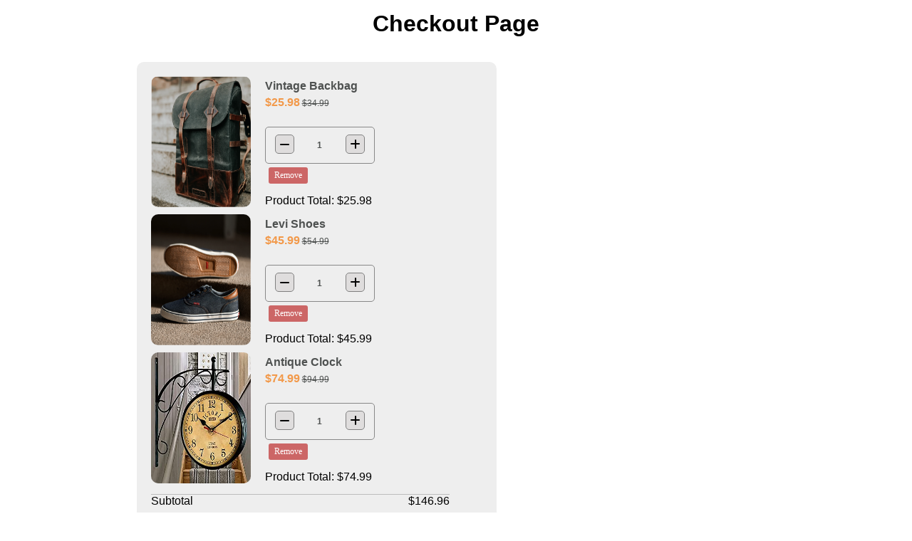

--- FILE ---
content_type: text/html; charset=utf-8
request_url: https://muharremgem.github.io/JAVASCRIPT_Checkout_Page/
body_size: 600
content:
<!DOCTYPE html>
<html lang="en">
<head>
    <meta charset="UTF-8">
    <meta name="viewport" content="width=device-width, initial-scale=1.0">
    <title>Checkout</title>
    <link rel="stylesheet" href="index.css">
    <script src="https://ajax.googleapis.com/ajax/libs/jquery/3.2.1/jquery.min.js"></script>
    <link rel="stylesheet" href="https://cdnjs.cloudflare.com/ajax/libs/font-awesome/6.2.0/css/all.min.css"
        integrity="sha512-xh6O/CkQoPOWDdYTDqeRdPCVd1SpvCA9XXcUnZS2FmJNp1coAFzvtCN9BmamE+4aHK8yyUHUSCcJHgXloTyT2A=="
        crossorigin="anonymous" referrerpolicy="no-referrer" />
</head>
<body>
    <h1 id="checkout-title">Checkout Page</h1>
    <main>
        <div id="products-preview">    
            <div id="product-painel">
                <div class="products">
                    <div class="product">
                        <img src="img/photo1.png" alt="">
                        <div class="product-info">
                            <h2>Vintage Backbag</h2>
                            <div class="product-price">
                                <p><strong>25.98</strong> <span class="line-through">34.99</span></p>
                            </div>
                            <div class="quantity-controller">
                                <i class="fa-solid fa-minus"></i>
                                <p class="quantity">1</p>
                                <i class="fa-solid fa-plus"></i>
                            </div>
                            <div class="product-removal">
                                <button class="remove-product">
                                    Remove
                                </button>
                            </div>
                            <div class="product-line-price">25.98</div>
                        </div>
                    </div>

                    <div class="product">
                        <img src="img/photo2.png" alt="">
                        <div class="product-info">
                            <h2>Levi Shoes</h2>
                            <div class="product-price">
                                <p><strong>45.99</strong> <span class="line-through">54.99</span></p>
                            </div>
                            <div class="quantity-controller">
                                <i class="fa-solid fa-minus"></i>
                                <p class="quantity">1</p>
                                <i class="fa-solid fa-plus"></i>
                            </div>
                            <div class="product-removal">
                                <button class="remove-product">
                                    Remove
                                </button>
                            </div>
                            <div class="product-line-price">45.99</div>
                        </div>
                    </div>
                    <div class="product">
                        <img src="img/photo3.jpg" alt="">
                        <div class="product-info">
                            <h2>Antique Clock</h2>
                            <div class="product-price">
                                <p><strong>74.99</strong> <span class="line-through">94.99</span></p>
                            </div>
                            <div class="quantity-controller">
                                <i class="fa-solid fa-minus"></i>
                                <p class="quantity">1</p>
                                <i class="fa-solid fa-plus"></i>
                            </div>
                            <div class="product-removal">
                                <button class="remove-product">
                                    Remove
                                </button>
                            </div>
                            <div class="product-line-price">74.99</div>
                        </div>
                    </div>
                </div>
                <div class="buy-detail" id="cart-subtotal">
                    <p>Subtotal</p>
                    <p>0</p>
                </div>
                <div class="buy-detail" id="cart-tax">
                    <p>Tax(%18)</p>
                    <p>0</p>
                </div>
                <div class="buy-detail" id="cart-shipping">
                    <p>Shipping</p>
                    <p>0</p>
                </div>
                <div class="buy-detail" id="cart-total">
                    <p>Total</p>
                    <p>0</p>
                </div>
            </div>
        </div>
    </main>
    <script src="checkout.js"></script>
</body>

</html>


--- FILE ---
content_type: text/css; charset=utf-8
request_url: https://muharremgem.github.io/JAVASCRIPT_Checkout_Page/index.css
body_size: 1230
content:
*{
  margin: 0;
  padding: 0;
}
main {
  position: relative;
  width: 70%;
  left: 70%;
  transform: translateX(-50%);
  margin: 35px 0;
  display: grid;
  grid-template-columns: 465px 320px;
}


#checkout-title {
  font-family: Mon, Arial, Helvetica, sans-serif;
  text-align: center;
  margin: 15px 0;
}

main form {
  margin-right: 150px;
  position: relative;
  width: 80%;
}


.data-form {
  font-family: Mon;
  position: relative;
  display: block;
}

.data-form h1 {
  font-size: 18px;
  color: #333;
  margin: 15px 0;
}

.data-form .campo {
  margin: 10px 0;
}

.data-form .campo label {
  font-size: 12px;
  color: #4f4f4f;
  margin: 10px 0;
  position: relative;
  display: block;
}

.data-form .campo .input-field {
  position: relative;
}

.data-form .campo .input-field input {
  border: 1px solid #828282;
  padding: 8px 5px 8px 35px;
  color: #828282;
  font-size: 14px;
  border-radius: 5px;
  width: 100%;
}

.data-form .campo .input-field i {
  position: absolute;
  color: #828282;
  font-size: 16px;
  top: 50%;
  transform: translateY(-50%);
  left: 3%;
}

#shipping-address {
  margin-top: 50px;
}

#country-field {
  display: inline-block;
  margin-right: 2%;
}

#postal-code-field {
  display: inline-block;
  width: auto;
}


#country-field div select {
  border: none;
  padding: 8px 5px 8px 35px;
  border-radius: 5px;
  border: 1px solid #828282;
}

#user-reminder {
  display: inline-block;
  margin-right: 10px;
}

#user-reminder~label {
  display: inline-block;
  margin-top: -10px !important;
}

#btn-submit {
  width: 20%;
  padding: 14px 0;
  border-radius: 10px;
  background-color: #f2994a;
  color: #fff;
  font-weight: 600;
  text-align: center;
  border: none;
  position: absolute;
  right: 0;
  margin-right: -50px;
}

#products-preview {
  position: relative;
}

#product-painel {
  position: absolute;
  width: 100%;
  border-radius: 10px;
  background-color: #eeeeee;
  padding: 10px 20px;
  display: flex;
  flex-wrap: wrap;
}

#product-painel .product {
  position: relative;
  width: 100%;
  display: flex;
  margin: 10px 0;
}

.product img {
  width: 40%;
  border-radius: 10px;
  margin-right: 20px;
}

.product-info {
  font-family: Mon, Arial, Helvetica, sans-serif;
  width: 100%;
}

.product-info h2 {
  font-size: 16px;
  color: #4e5150;
  margin: 5px 0;
}


.product-info p {
  font-size: 12px;
  color: #4e5150;
  margin: 5px 0;
}

.product-info p strong {
  color: #f2994a;
  font-size: 16px;
  font-weight: 600;
}

.quantity-controller {
  border-radius: 5px;
  border: 1px solid rgb(136, 136, 136);
  display: flex;
  justify-content: space-around;
  width: 50%;
  margin-top: 25px;
}

.quantity-controller button,
p {
  position: relative;
  display: block;
}

.quantity-controller p {
  line-height: 24px;
}

.quantity-controller button {
  margin: 5px 0;
  border: 0;
  background-color: #e0e0e0;
  border-radius: 5px;
  padding: 5px;
  text-align: center;
}

.quantity-controller button i {
  font-size: 12px;
}

.buy-detail {
  margin: 5px 0;
  border-top: 1px solid #bdbdbd;
  display: flex;
  position: relative;
  width: 100%;
  font-family: Mon, Arial, Helvetica, sans-serif;
}

.buy-detail p {
  display: block;
  width: 50%;
}

.buy-detail p:nth-child(2) {
  text-align: right;
}

#shipping {
  margin-top: 50px;
}

.line-through {
  text-decoration: line-through;
}

span {
  cursor: pointer;
}
i {
  border-radius: 5px;
  border: 1px solid gray;
  background-color: rgb(223, 221, 221);
  /* padding: 12px; */
  padding: 5px 10px 10px 5px;
  margin: 10px 3px 3px 3px;
  height: 10px;
  width: 10px;
}
.quantity-controller p {
  padding: 8px;
  font-size: 18px;
  font-weight: bold;
}



@media only screen and (max-width: 1450px) {
  main {
    position: relative;
    width: 70%;
    left: 50%;
    transform: translateX(-50%);
    margin: 35px 0;
    display: grid;
    grid-template-columns: 465px 320px;
  }

  #checkout-title {
    font-family: Mon, Arial, Helvetica, sans-serif;
    text-align: center;
    margin: 15px 0;
  }

  main form {
    margin-right: 150px;
    position: relative;
    width: 80%;
  }

  .data-form {
    font-family: Mon;
    position: relative;
    display: block;
  }

  .data-form h1 {
    font-size: 18px;
    color: #333;
    margin: 15px 0;
  }

  .data-form .campo {
    margin: 10px 0;
  }

  .data-form .campo label {
    font-size: 12px;
    color: #4f4f4f;
    margin: 10px 0;
    position: relative;
    display: block;
  }

  .data-form .campo .input-field {
    position: relative;
  }

  .data-form .campo .input-field input {
    border: 1px solid #828282;
    padding: 8px 5px 8px 35px;
    color: #828282;
    font-size: 14px;
    border-radius: 5px;
    width: 100%;
  }

  .data-form .campo .input-field i {
    position: absolute;
    color: #828282;
    font-size: 16px;
    top: 50%;
    transform: translateY(-50%);
    left: 3%;
  }

  #shipping-address {
    margin-top: 50px;
  }

  #country-field {
    display: inline-block;
    margin-right: 2%;
  }

  #postal-code-field {
    display: inline-block;
    width: auto;
  }

  #country-field div select {
    border: none;
    padding: 8px 5px 8px 35px;
    border-radius: 5px;
    border: 1px solid #828282;
  }

  #user-reminder {
    display: inline-block;
    margin-right: 10px;
  }

  #user-reminder~label {
    display: inline-block;
    margin-top: -10px !important;
  }

  #btn-submit {
    width: 20%;
    padding: 14px 0;
    border-radius: 10px;
    background-color: #f2994a;
    color: #fff;
    font-weight: 600;
    text-align: center;
    border: none;
    position: absolute;
    right: 0;
    margin-right: -50px;
  }

  #products-preview {
    position: relative;
  }

  #product-painel {
    position: absolute;
    width: 100%;
    border-radius: 10px;
    background-color: #eeeeee;
    padding: 10px 20px;
    display: flex;
    flex-wrap: wrap;
  }

  #product-painel .product {
    position: relative;
    width: 100%;
    display: flex;
    margin: 10px 0;
  }

  .product img {
    width: 30%;
    border-radius: 10px;
    margin-right: 20px;
  }

  .product-info {
    font-family: Mon, Arial, Helvetica, sans-serif;
    width: 100%;
  }

  .product-info h2 {
    font-size: 16px;
    color: #4e5150;
    margin: 5px 0;
  }

  .product-info p {
    font-size: 12px;
    color: #4e5150;
    margin: 5px 0;
  }

  .product-info p strong {
    color: #f2994a;
    font-size: 16px;
    font-weight: 600;
  }

  .quantity-controller {
    border-radius: 5px;
    border: 1px solid rgb(136, 136, 136);
    display: flex;
    justify-content: space-around;
    width: 50%;
    margin-top: 25px;
  }

  .quantity-controller button,
  p {
    position: relative;
    display: block;
  }

  .quantity-controller p {
    line-height: 24px;
  }

  .quantity-controller button {
    margin: 5px 0;
    border: 0;
    background-color: #e0e0e0;
    border-radius: 5px;
    padding: 5px;
    text-align: center;
  }

  .quantity-controller button i {
    font-size: 12px;
  }

  .buy-detail {
    margin: 5px 0;
    border-top: 1px solid #bdbdbd;
    display: flex;
    position: relative;
    width: 90%;
    font-family: Mon, Arial, Helvetica, sans-serif;
  }

  .buy-detail p {
    display: block;
    width: 50%;
  }

  .buy-detail p:nth-child(2) {
    text-align: right;
  }

  #shipping {
    margin-top: 50px;
  }

  .line-through {
    text-decoration: line-through;
  }
}

@media only screen and (max-width: 540px) {
  main {
    grid-template-columns: 100%;
    width: 90%;
    grid-template-rows: 400px 1fr;
    grid-template-areas: "top""bottom";
  }

  main form {
    width: 85% !important;
    left: 0;
    transform: unset;
    margin-right: 0 !important;
  }

  form {
    grid-area: bottom;
  }

  #products-preview {
    width: 100%;
    grid-area: top;
  }

  #product-painel {
    padding: 0;
  }

  #btn-submit {
    width: 50%;
    left: 50%;
    transform: translateX(-50%);
  }

  #postal-code-field {
    width: 100%;
  }

  .product {
    padding: 0 15px;
  }

  .buy-detail {
    left: 50%;
    transform: translateX(-50%);
  }
}

.remove-product {
  border: 0;
  padding: 4px 8px;
  margin: 5px;
  background-color: #c66;
  color: #fff;
  font-family: "HelveticaNeue-Medium", "Helvetica Neue Medium";
  font-size: 12px;
  border-radius: 3px;
}

.remove-product:hover {
  background-color: #a44;
}

.product-price strong::before {
  content: "$";
}

.line-through::before {
  content: "$";
}

.buy-detail p:nth-child(2):before {
  content: "$";
}

.product-line-price {
  float: left;
  clear: left;
  width: auto;
  margin-top: 10px;
}


.product-line-price:before {
  content: "Product Total: $";
}


--- FILE ---
content_type: application/javascript; charset=utf-8
request_url: https://muharremgem.github.io/JAVASCRIPT_Checkout_Page/checkout.js
body_size: 412
content:
// const taxRate = 0.18;
// const shippingPrice = 15;
// const shippingFreePrice = 300;


window.addEventListener("load", () => {
  calculateCartPrice();
  //set items to LocalStorage
  localStorage.setItem("taxRate", taxRate);
  localStorage.setItem("shippingPrice", shippingPrice);
  localStorage.setItem("shippingFreePrice", shippingFreePrice);

  //set items to sessionStorage
  //  sessionStorage.setItem("taxRate", taxRate);
  //  sessionStorage.setItem("shippingPrice", shippingPrice);
  //  sessionStorage.setItem("shippingFreePrice", shippingFreePrice);
});

const productsDiv = document.querySelector(".products");
//Capturing vs. Bubbling
productsDiv.addEventListener("click", (event) => {
  if (event.target.className == "fa-solid fa-minus") {
    //console.log("minus btn is clicked!");
    if (event.target.parentElement.querySelector(".quantity").innerText > 1) {
      event.target.parentElement.querySelector(".quantity").innerText--;
      calculateProductPrice(event.target);
      calculateCartPrice();
    } else {
      if (
        confirm(
          `${
            event.target.parentElement.parentElement.querySelector("h2")
              .innerText
          } will be deleted!!!`
        )
      ) {
        //remove
        event.target.parentElement.parentElement.parentElement.remove();
        calculateCartPrice();
      }
    }
  } else if (event.target.classList.contains("fa-plus")) {
    //console.log("plus btn is clicked!");
    event.target.previousElementSibling.innerText++;
    calculateProductPrice(event.target);
    calculateCartPrice();
  } else if (event.target.className == "remove-product") {
    //console.log("remove btn is clicked!");
    event.target.parentElement.parentElement.parentElement.remove();
    calculateCartPrice();
  } else {
    //console.log("other element is clicked!");
  }
});

const calculateProductPrice = (btn) => {
  const productInfoDiv = btn.parentElement.parentElement;
  //console.log(productInfoDiv);
  const price = productInfoDiv.querySelector(".product-price strong").innerText;
  const quantity = productInfoDiv.querySelector(".quantity").innerText;
  const productTotalDiv = productInfoDiv.querySelector(".product-line-price");
  productTotalDiv.innerText = (price * quantity).toFixed(2);
  //alert(quantity);
};

const calculateCartPrice = () => {
  const productsTotalPricesDivs = document.querySelectorAll(
    ".product-line-price"
  );
  //foreach ==> NodeList, Array
  //const productsTotalPricesDivs = [...document.getElementsByClassName("product-line-price")];

  let subtotal = 0;
  productsTotalPricesDivs.forEach((div) => {
    subtotal += parseFloat(div.innerText);
  });
  
  //console.log(subtotal);
  const taxPrice = subtotal * localStorage.getItem("taxRate");

  const shippingPrice = parseFloat(
    subtotal > 0 && subtotal < localStorage.getItem("shippingFreePrice")
      ? localStorage.getItem("shippingPrice")
      : 0
  );

  console.log(shippingPrice);

  document.querySelector("#cart-subtotal").lastElementChild.innerText =
    subtotal.toFixed(2);
  
  document.querySelector("#cart-tax p:nth-child(2)").innerText =
    taxPrice.toFixed(2);
  document.querySelector("#cart-shipping").children[1].innerText =
    shippingPrice.toFixed(2);
  document.querySelector("#cart-total").lastElementChild.innerText = (
    subtotal +
    taxPrice +
    shippingPrice
  ).toFixed(2);
};
